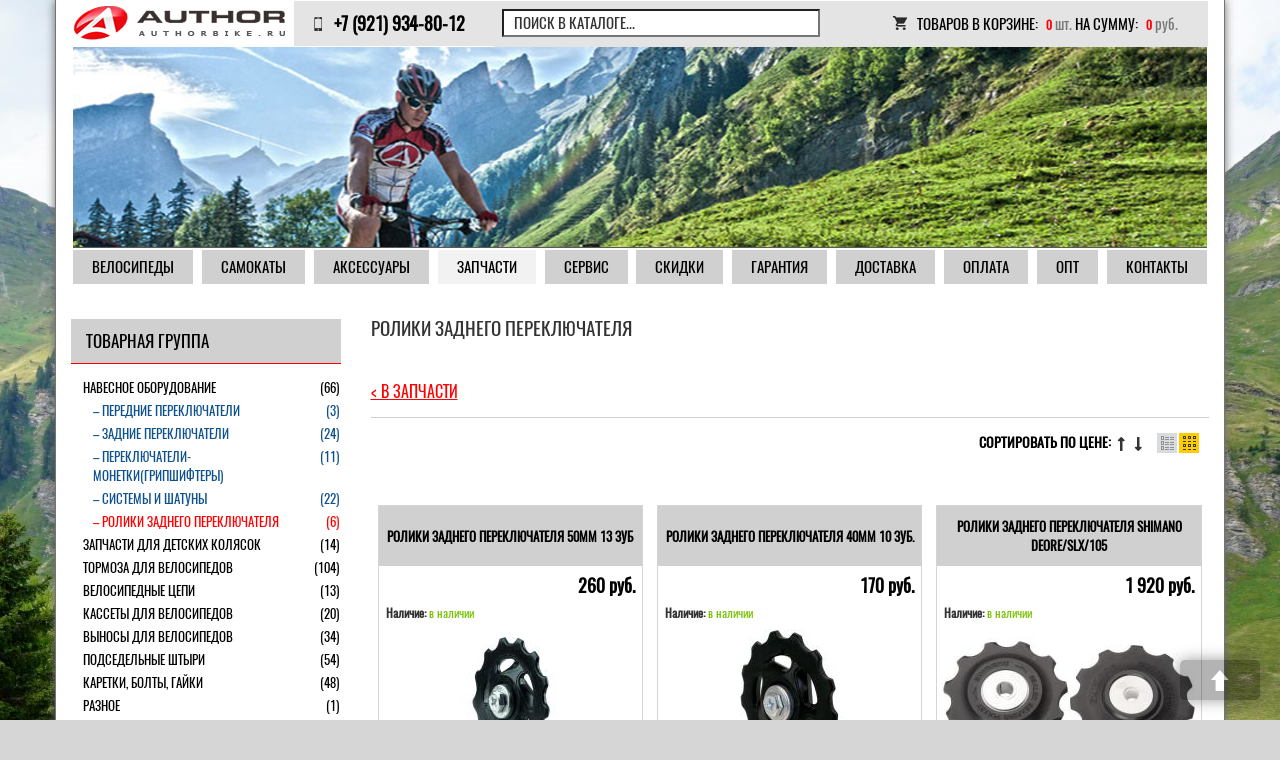

--- FILE ---
content_type: text/html; charset=utf-8
request_url: https://www.authorbike.ru/catalogue/repair-parts/?group=144&producer=0&from=0&year=0
body_size: 13411
content:
<!DOCTYPE html>
<html lang="ru">
<head>
<title>Ролики заднего переключателя</title>


    <meta http-equiv="Content-Type" content="text/html; charset=utf-8" />
    <meta name="viewport" content="width=device-width, initial-scale=1, maximum-scale=1, user-scalable=no">
    <meta name='description' content='Ролики заднего переключателя' />
    <meta name='keywords' content='Ролики заднего переключателя для велосипедов велосипеда купить продажа' />
    <meta name='yandex-verification' content='6b37611c6b95a153' />
    <meta name="google-site-verification" content="8206p5bJHQbZRcJ23yVhL-L_iFC4ODRQqKmkozSySmc" />
    <link rel="shortcut icon" href="/_img/favicon.ico" type="image/x-icon">
    <link rel="stylesheet" type="text/css" href="/_css/jquery-ui.min.css">
    <link rel="stylesheet" href="https://use.fontawesome.com/releases/v5.4.1/css/all.css" 				integrity="sha384-5sAR7xN1Nv6T6+dT2mhtzEpVJvfS3NScPQTrOxhwjIuvcA67KV2R5Jz6kr4abQsz" crossorigin="anonymous">
    <link href="/_css/style.css?v=5" type="text/css" rel="stylesheet" media="all" />
    <link rel="stylesheet" type="text/css" media="all" href="/_css/fancybox/jquery.fancybox-1.3.1.css" />
    <link href="/_css/bootstrap.min.css" rel="stylesheet">
    <link href="/_css/bootstrap-theme.min.css" rel="stylesheet">
    <link rel="stylesheet" href="https://use.fontawesome.com/releases/v5.5.0/css/all.css" integrity="sha384-B4dIYHKNBt8Bc12p+WXckhzcICo0wtJAoU8YZTY5qE0Id1GSseTk6S+L3BlXeVIU" crossorigin="anonymous">
        <!--<link href="/_css/lightbox2/lightbox.min.css" rel="stylesheet">-->
    <link href="/_css/authorbike.css" rel="stylesheet">
    <link href="/_css/geometrie.css" rel="stylesheet">

    <script src="https://yastatic.net/es5-shims/0.0.2/es5-shims.min.js"></script>
    <script src="https://yastatic.net/share2/share.js"></script>
    <script type="text/javascript" src="/_js/jquery.min.js"></script>
<script type="text/javascript" src="/_js/esa_setup.js"></script>
<script type="text/javascript" src="/_js/JsHttpRequest.js"></script>
<script type="text/javascript" src="/_js/jquery.ui-slider.js"></script>
<script type="text/javascript" src="/_js/catalog.js?v01"></script>
    <!--<script type="text/javascript" src="/_js/lightbox2/lightbox.min.js"></script>-->
    <script type="text/javascript" src="/_js/jquery.lightbox_me.js"></script>
    <script type="text/javascript" src="/_js/authorbike.js"></script>
    <script type="text/javascript" src="/_js/jquery.fancybox-1.3.1.pack.js"></script>
    <script type="text/javascript" src="//vk.com/js/api/openapi.js?97"></script>
    <script type="text/javascript" src="/_js/magic_banners.js"></script>
    <script type="text/javascript" src="/_js/onload.js"></script>
    <script type="text/javascript" src="/_js/geometrie.min.js"></script>

<!--[if lt IE 9]>
    <script src="http://css3-mediaqueries-js.googlecode.com/files/css3-mediaqueries.js"></script>
    <script src="http://html5shim.googlecode.com/svn/trunk/html5.js"></script>
<![endif]-->
    <style type="text/css" id="ya_share_style">.b-share-popup-wrap{z-index:1073741823;position:absolute;width:500px}.b-share-popup{position:absolute;z-index:1073741823;border:1px solid #888;background:#FFF;color:#000}.b-share-popup-wrap .b-share-popup_down{top:0}.b-share-popup-wrap .b-share-popup_up{bottom:0}.b-share-popup-wrap_state_hidden{position:absolute!important;top:-9999px!important;right:auto!important;bottom:auto!important;left:-9999px!important;visibility:hidden!important}.b-share-popup,x:nth-child(1){border:0;padding:1px!important}@media all and (resolution = 0dpi){.b-share-popup,x:nth-child(1),x:-o-prefocus{padding:0!important;border:1px solid #888}}.b-share-popup__i{display:-moz-inline-box;display:inline-block;padding:5px 0!important;overflow:hidden;vertical-align:top;white-space:nowrap;visibility:visible;background:#FFF;-webkit-box-shadow:0 2px 9px rgba(0,0,0,0.6);-moz-box-shadow:0 2px 9px rgba(0,0,0,0.6);box-shadow:0 2px 9px rgba(0,0,0,0.6)}.b-share-popup__item{font:1em/1.25em Arial,sans-serif;display:block;padding:5px 15px!important;white-space:nowrap;background:#FFF}.b-share-popup__item,a.b-share-popup__item:link,a.b-share-popup__item:visited{text-decoration:none!important;border:0!important}a.b-share-popup__item{cursor:pointer}a.b-share-popup__item .b-share-popup__item__text{text-decoration:underline;color:#1a3dc1}a.b-share-popup__item:hover{word-spacing:0}a.b-share-popup__item:hover .b-share-popup__item__text{color:#F00;cursor:pointer}.b-share-popup__icon{display:-moz-inline-box;display:inline-block;margin:-3px 0 0 0;padding:0 5px 0 0!important;vertical-align:middle}.b-share-popup__icon_input{width:21px;height:16px;margin-top:-6px;padding:0!important}.b-share-popup__icon__input{margin-right:0;margin-left:2px;vertical-align:top}.b-share-popup__spacer{display:block;padding-top:10px!important}.b-share-popup__header{font:86%/1em Verdana,sans-serif;display:block;padding:10px 15px 5px 15px!important;color:#999}.b-share-popup__header_first{padding-top:5px!important}.b-share-popup__input{font:86%/1em Verdana,sans-serif;display:block;padding:5px 15px!important;color:#999;text-align:left}.b-share-popup__input__input{font:1em/1em Verdana,sans-serif;display:block;width:100%;margin:5px 0 0;-webkit-box-sizing:border-box;-moz-box-sizing:border-box;box-sizing:border-box;resize:none;text-align:left;direction:ltr}.b-share-popup_down .b-share-popup_with-link .b-share-popup__input_link{position:absolute;top:5px;right:0;left:0}.b-share-popup_up .b-share-popup_with-link .b-share-popup__input_link{position:absolute;right:0;bottom:5px;left:0}.b-share-popup_down .b-share-popup_with-link{padding-top:55px!important}.b-share-popup_up .b-share-popup_with-link{padding-bottom:55px!important}.b-share-popup_down .b-share-popup_expandable .b-share-popup__main{padding-bottom:25px!important}.b-share-popup_up .b-share-popup_expandable .b-share-popup__main{padding-top:25px!important}.b-share-popup_down .b-share-popup_yandexed{padding-bottom:10px!important}.b-share-popup_up .b-share-popup_yandexed{padding-top:10px!important}.b-share-popup__yandex{position:absolute;right:4px;bottom:2px;font:78.125%/1em Verdana,sans-serif;padding:3px!important;background:transparent}a.b-share-popup__yandex:link,a.b-share-popup__yandex:visited{color:#c6c5c5;text-decoration:none}a.b-share-popup__yandex:link:hover,a.b-share-popup__yandex:visited:hover{color:#F00;text-decoration:underline}.b-share-popup_up .b-share-popup__yandex{top:2px;bottom:auto}.b-share-popup_expandable .b-share-popup__yandex{right:auto;left:4px}.b-share-popup_to-right .b-share-popup_expandable .b-share-popup__yandex{right:4px;left:auto}.b-share-popup__expander .b-share-popup__item{position:absolute;bottom:5px;font:86%/1em Verdana,sans-serif;margin:10px 0 0;padding:5px 10px!important;cursor:pointer;color:#999;background:transparent}.b-share-popup_to-right,.b-share-popup_to-right .b-share-popup__expander{direction:rtl}.b-share-popup_to-right .b-share-popup__expander .b-share-popup__icon{padding:0 0 0 5px!important}.b-share-popup_up .b-share-popup__expander .b-share-popup__item{top:-5px;bottom:auto}.b-share-popup__expander .b-share-popup__item:hover .b-share-popup__item__text{text-decoration:underline}.b-share-popup__expander .b-ico_action_rarr,.b-share-popup_to-right .b-share-popup__expander .b-ico_action_larr,.b-share-popup_full .b-share-popup__expander .b-ico_action_larr,.b-share-popup_to-right .b-share-popup_full .b-share-popup__expander .b-ico_action_rarr,.b-share-popup__expander .b-share-popup__item__text_collapse,.b-share-popup_full .b-share-popup__item__text_expand{display:none}.b-share-popup_to-right .b-share-popup__expander .b-ico_action_rarr,.b-share-popup_full .b-share-popup__item__text_collapse,.b-share-popup_full .b-share-popup__expander .b-ico_action_rarr,.b-share-popup_to-right .b-share-popup_full .b-share-popup__expander .b-ico_action_larr{display:inline}.b-ico_action_rarr,.b-ico_action_larr{width:8px;height:7px;border:0}.b-share-popup__main,.b-share-popup__extra{direction:ltr;vertical-align:bottom;text-align:left}.b-share-popup_down .b-share-popup__main,.b-share-popup_down .b-share-popup__extra{vertical-align:top}.b-share-popup__main{display:-moz-inline-stack;display:inline-block}.b-share-popup__extra{display:none;margin:0 -10px 0 0}.b-share-popup_full .b-share-popup__extra{display:-moz-inline-stack;display:inline-block}.b-share-popup_to-right .b-share-popup__extra{margin:0 0 0 -10px}.b-share-popup__tail{position:absolute;width:21px;height:10px;margin:0 0 0 -11px}.b-share-popup_down .b-share-popup__tail{top:-10px;background:url(//yandex.st/share/static/b-share-popup_down__tail.gif) 0 0 no-repeat}.b-share-popup_up .b-share-popup__tail{bottom:-10px;background:url(//yandex.st/share/static/b-share-popup_up__tail.gif) 0 0 no-repeat}.b-share-popup_down .b-share-popup__tail,x:nth-child(1){top:-9px;background-image:url(//yandex.st/share/static/b-share-popup_down__tail.png)}.b-share-popup_up .b-share-popup__tail,x:nth-child(1){bottom:-9px;background-image:url(//yandex.st/share/static/b-share-popup_up__tail.png)}@media all and (resolution = 0dpi){.b-share-popup_down .b-share-popup__tail,x:nth-child(1),x:-o-prefocus{top:-10px;background-image:url(//yandex.st/share/static/b-share-popup_down__tail.gif)}.b-share-popup_up .b-share-popup__tail,x:nth-child(1),x:-o-prefocus{bottom:-10px;background-image:url(//yandex.st/share/static/b-share-popup_up__tail.gif)}}.b-share-popup .b-share-popup_show_form_mail,.b-share-popup .b-share-popup_show_form_html{padding:0!important}.b-share-popup .b-share-popup_show_form_mail .b-share-popup__main,.b-share-popup .b-share-popup_show_form_html .b-share-popup__main,.b-share-popup .b-share-popup_show_form .b-share-popup__main,.b-share-popup .b-share-popup_show_form_mail .b-share-popup__extra,.b-share-popup .b-share-popup_show_form_html .b-share-popup__extra,.b-share-popup .b-share-popup_show_form .b-share-popup__extra{height:15px;padding:0!important;overflow:hidden;visibility:hidden}.b-share-popup_show_form_mail .b-share-popup__expander,.b-share-popup_show_form_html .b-share-popup__expander,.b-share-popup_show_form .b-share-popup__expander,.b-share-popup_show_form_mail .b-share-popup__input_link,.b-share-popup_show_form_html .b-share-popup__input_link,.b-share-popup_show_form .b-share-popup__input_link{display:none}.b-share-popup__form{position:relative;display:none;overflow:hidden;padding:5px 0 0!important;margin:0 0 -15px;white-space:normal}.b-share-popup_show_form_mail .b-share-popup__form_mail,.b-share-popup_show_form_html .b-share-popup__form_html,.b-share-popup_show_form .b-share-popup__form{display:block}.b-share-popup__form__link{font:86%/1.4545em Verdana,sans-serif;float:left;display:inline;padding:5px!important;margin:0 0 5px 10px;text-decoration:underline;cursor:pointer;color:#1a3dc1}.b-share-popup__form__button{font:86%/1.4545em Verdana,sans-serif;float:left;display:inline;margin:5px 0 0 15px}.b-share-popup__form__close{font:86%/1.4545em Verdana,sans-serif;float:right;display:inline;padding:5px!important;margin:0 10px 5px 0;cursor:pointer;color:#999}a.b-share-popup__form__link:hover,a.b-share-popup__form__close:hover{text-decoration:underline;color:#F00}.b-share-popup_font_fixed .b-share-popup__item{font-size:12.8px}.b-share-popup_font_fixed .b-share-popup__header,.b-share-popup_font_fixed .b-share-popup__input,.b-share-popup_font_fixed .b-share-popup__expander .b-share-popup__item,.b-share-popup_font_fixed .b-share-popup__form__link,.b-share-popup_font_fixed .b-share-popup__form__button,.b-share-popup_font_fixed .b-share-popup__form__close{font-size:11px}.b-share-popup_font_fixed .b-share-popup__yandex{font-size:10px}.b-share-form-button{font:86%/17px Verdana,Arial,sans-serif;display:-moz-inline-box;display:inline-block;height:19px;margin:0 3px;padding:0 4px;cursor:default;white-space:nowrap;text-decoration:none!important;color:#000!important;border:none;outline:none;background:url(//yandex.st/share/static/b-share-form-button.png) 0 -20px repeat-x}.b-share-form-button:link:hover,.b-share-form-button:visited:hover{color:#000!important}.b-share-form-button__before,.b-share-form-button__after{position:absolute;width:3px;height:19px;background:url(//yandex.st/share/static/b-share-form-button.png)}.b-share-form-button__before{margin-left:-7px}.b-share-form-button__after{margin-left:4px;background-position:-3px 0}.b-share-form-button::-moz-focus-inner{border:none}button.b-share-form-button .b-share-form-button__before,button.b-share-form-button .b-share-form-button__after{margin-top:-1px}@-moz-document url-prefix(){button.b-share-form-button .b-share-form-button__after{margin-top:-2px;margin-left:6px}button.b-share-form-button .b-share-form-button__before{margin-top:-2px;margin-left:-9px}}.b-share-form-button:hover,.b-share-form-button_state_hover{background-position:0 -60px}.b-share-form-button:hover .b-share-form-button__before,.b-share-form-button_state_hover .b-share-form-button__before{background-position:0 -40px}.b-share-form-button:hover .b-share-form-button__after,.b-share-form-button_state_hover .b-share-form-button__after{background-position:-3px -40px}.b-share-form-button_state_pressed,.b-share-form-button_state_pressed .b-share-form-button_share{background-position:0 -100px!important}.b-share-form-button_state_pressed .b-share-form-button__before{background-position:0 -80px!important}.b-share-form-button_state_pressed .b-share-form-button__after{background-position:-3px -80px!important}button.b-share-form-button_state_pressed{overflow:visible}.b-share-icon{float:left;width:16px;height:16px;padding:0!important;vertical-align:top;border:0;background:url(//yandex.st/share/static/b-share-icon.png) 0 99px no-repeat}.b-share-icon_vkontakte{background-position:0 0}.b-share-icon_yaru,.b-share-icon_yaru_photo,.b-share-icon_yaru_wishlist{background-position:0 -17px}.b-share-icon_lj{background-position:0 -34px}.b-share-icon_twitter{background-position:0 -51px}.b-share-icon_facebook{background-position:0 -68px}.b-share-icon_moimir{background-position:0 -85px}.b-share-icon_friendfeed{background-position:0 -102px}.b-share-icon_mail{background-position:0 -119px}.b-share-icon_html{background-position:0 -136px}.b-share-icon_postcard{background-position:0 -153px}.b-share-icon_odnoklassniki{background-position:0 -170px}.b-share-icon_blogger{background-position:0 -187px}.b-share-icon_greader{background-position:0 -204px}.b-share-icon_delicious{background-position:0 -221px}.b-share-icon_gbuzz{background-position:0 -238px}.b-share-icon_linkedin{background-position:0 -255px}.b-share-icon_myspace{background-position:0 -272px}.b-share-icon_evernote{background-position:0 -289px}.b-share-icon_digg{background-position:0 -306px}.b-share-icon_juick{background-position:0 -324px}.b-share-icon_moikrug{background-position:0 -341px}.b-share-icon_yazakladki{background-position:0 -358px}.b-share{font:86%/1.4545em Arial,sans-serif;display:-moz-inline-box;display:inline-block;padding:1px 3px 1px 4px!important;vertical-align:middle}.b-share .b-share-form-button{font-size:1em}.b-share__text .b-share-icon{margin-right:5px}.b-share__text{margin-right:5px}.b-share__handle{float:left;cursor:pointer;text-align:left;text-decoration:none!important;height:16px;padding:5px 3px 5px 2px!important;cursor:pointer;text-align:left;text-decoration:none!important}.b-share__handle .b-share-form-button{margin-top:-2px}.b-share__hr{display:none;float:left;width:1px;height:26px;margin:0 3px 0 2px}a.b-share__handle:hover .b-share__text{text-decoration:underline;color:#F00}.b-share_bordered{padding:0 2px 0 3px!important;border:1px solid #e4e4e4;-moz-border-radius:5px;-webkit-border-radius:5px;border-radius:5px}.b-share_bordered .b-share__hr{display:inline;background:#e4e4e4}.b-share_link{margin:-8px 0}.b-share_link .b-share__text{text-decoration:underline;color:#1a3dc1}.b-share-form-button_share{padding-left:26px!important;vertical-align:top}.b-share-form-button_share .b-share-form-button__before{margin-left:-29px}.b-share-form-button_share .b-share-form-button__icon{position:absolute;width:20px;height:17px;margin:1px 0 0 -23px;background:url(//yandex.st/share/static/b-share-form-button_share__icon.png) 0 0 no-repeat}.b-share-pseudo-link{border-bottom:1px dotted;cursor:pointer;text-decoration:none!important}.b-share_font_fixed{font-size:11px}</style>

<!-- Global site tag (gtag.js) - Google Analytics -->
<script async src="https://www.googletagmanager.com/gtag/js?id=UA-138604232-1"></script>
<script>
window.dataLayer = window.dataLayer || [];
function gtag(){dataLayer.push(arguments);}
gtag('js', new Date());

gtag('config', 'UA-138604232-1');
</script>

    <script>
        (function(i,s,o,g,r,a,m){i['GoogleAnalyticsObject']=r;i[r]=i[r]||function(){
            (i[r].q=i[r].q||[]).push(arguments)},i[r].l=1*new Date();a=s.createElement(o),
            m=s.getElementsByTagName(o)[0];a.async=1;a.src=g;m.parentNode.insertBefore(a,m)
        })(window,document,'script','//www.google-analytics.com/analytics.js','ga');

        ga('create', 'UA-40041451-3', 'authorbike.ru');
        ga('send', 'pageview');

    </script>	
<meta name="google-site-verification" content="8206p5bJHQbZRcJ23yVhL-L_iFC4ODRQqKmkozSySmc" />	

<!-- Yandex.Metrika counter -->
<script type="text/javascript" >
   (function(m,e,t,r,i,k,a){m[i]=m[i]||function(){(m[i].a=m[i].a||[]).push(arguments)};
   m[i].l=1*new Date();k=e.createElement(t),a=e.getElementsByTagName(t)[0],k.async=1,k.src=r,a.parentNode.insertBefore(k,a)})
   (window, document, "script", "https://mc.yandex.ru/metrika/tag.js", "ym");
   ym(62567485, "init", {
        clickmap:true,
        trackLinks:true,
        accurateTrackBounce:true,
        webvisor:true
   });
</script>
<noscript><div><img src="https://mc.yandex.ru/watch/62567485" style="position:absolute; left:-9999px;" alt="" /></div></noscript>
<!-- /Yandex.Metrika counter -->
</head>

<body>
<div id="preloader">
    <div class="wrapper">
        <img src="/_img/preloader.png" width="150" alt="">
    </div>
</div>
<div class="main_background" style="background-image: url('/_files/Mountains.jpg')"></div>
    <div class="root container">
        <div class="pheader row visible-md visible-lg">
  <div class="col-md-12 top-fix">
   <div class="row">
   <div class="menu-fix">
    <div class="logo col-md-3" onclick="window.location.href='/'" style="cursor:pointer"></div>
    <div class="contacts col-md-3">
        <a href="tel:+79219348012"><div class="phone">+7 (921) 934-80-12</div></a>
    </div>

    <div class="catalog-search col-md-4" id="topSearchForm">
        <form action="/catalogue/search.htm" method="GET">
            <label><input type="text" name="search_text" value="Поиск в каталоге..."></label>
          <!--			<button type="submit" id="topSearchFormBtn" class=""></button>--><!-- search -->
            <!--<span onclick="window.location.href='/catalogue/search.htm'" class="extra-search">Расширенный поиск</span>-->
        </form>
    </div>
    <!-- .catalog-search  -->
    <script type="text/javascript">
        $(document).ready(function () {
            $('#topSearchForm input').bind('focus', function () {
                $(this).prev().hide();
            }).bind('blur', function () {
                if (!$(this).val()) {
                    $(this).prev().show();
                }
            });
        });
    </script>

    
    <a href="/catalogue/order_basket.htm">
    <div class="basket col-md-4" id="orderBasket">
        <div class="contaner">
            <div class="row"><span>Товаров в корзине:</span> <span class="value count">0</span>
                шт.

            <span>На сумму:</span> <span class="value sum">0</span> руб.
            </div>
        </div>
        <!-- .contaner  -->
        <div onclick="window.location.href='/catalogue/order_basket.htm'" class="buy"><span>Оформить заказ »»</span>
        </div>
    </div>
   </a>
   </div>
    <!-- .basket  -->
    </div>
  </div>
<script type="text/javascript">
   function deleteBanner () {
	if($(".right-col").hasClass("catalog-item")) {
      
		$('.magicBanners-xs-sm-wrapper').hide();
      
	}
 }
</script>
  <div class="col-md-12">
        <div class="after-pheader">
            <div class="magick-banners">
                <img src="/_img/banners/banner1.png" width="100%" height="202" alt="	" border="0" />

                <div class="vk">
				    <!--	
				    <a href="https://www.instagram.com/authorbike_shop/?ref=badge" target="_blank">
					  <img src="/../_img/decor_new/insta.png">
					</a>
					<a href="http://vk.com/authorbicycles" target="_blank">
					  <img src="/../_img/decor_new/vk.png">
					</a> -->
                
                </div>

            </div><!-- .magick-banners  -->

            

        </div>

  </div><!-- .after-pheader  -->

  <div class="row">
    <div class="top-menu col-md-12" style="margin-left: 15px;">
                <ul>
<li class=""><a href="/catalogue/bikes/?group=0&producer=1&sex=all&from=0&year=0" ><span>Велосипеды</span></a><ul>
<li class=" 2025"><a href="https://www.authorbike.ru/catalogue/bikes/?group=0&producer=66&sex=all&from=0&year=2025" ><span>2025 год</span></a></li><li class=" 2024"><a href="https://www.authorbike.ru/catalogue/bikes/?group=0&producer=66&sex=all&from=0&year=2024" ><span>2024 год</span></a></li><li class=" 2023"><a href="https://www.authorbike.ru/catalogue/bikes/?group=0&producer=1&sex=all&from=0&year=2023" ><span>2023 год</span></a></li><li class=" 2022"><a href="https://www.authorbike.ru/catalogue/bikes/?group=0&producer=1&sex=all&from=0&year=2022" ><span>2022 год</span></a></li><li class=""><a href="https://www.authorbike.ru/catalogue/bikes/?group=0&producer=1&sex=all&from=0&year=2021" ><span>2021 год</span></a></li></ul></li><li class=""><a href="/catalogue/samokat/?group=0&producer=0&from=0&year=0" ><span>Самокаты</span></a></li><li class=""><a href="/catalogue/accessories/?group=0&producer=0&from=0&year=0" ><span>Аксессуары</span></a></li><li class="selected"><a href="/catalogue/repair-parts/?group=0&producer=0&from=0&year=0" ><span>Запчасти</span></a></li><li class=""><a href="/service/" ><span>Сервис</span></a><ul>
<li class=""><a href="https://www.authorbike.ru/service/" ><span>Ремонт</span></a></li><li class=""><a href="https://www.authorbike.ru/news/01-01_12_15/" ><span>Хранение</span></a></li></ul></li><li class=""><a href="/discounts/" ><span>СКИДКИ</span></a></li><li class=" links"><a href="/guarantee/" ><span>Гарантия</span></a></li><li class=" Dostavka"><a href="/dostavka/" ><span>Доставка</span></a><ul>
<li class=" dostavka_spb"><a href="/dostavka/dostavka_spb/" ><span>По Санкт-Петербургу</span></a></li><li class=" dostavka_region"><a href="/dostavka/dostavka_region/" ><span>В регионы</span></a></li></ul></li><li class=""><a href="/payment/" ><span>Оплата</span></a></li><li class=" opt"><a href="/opt/" ><span>Опт</span></a></li><li class=""><a href="/contacts/" ><span>Контакты</span></a></li></ul>            </div>
  </div>
    <!-- .top-menu  -->


</div><!-- .pheader  -->








<div class="pheader mobil row visible-xs visible-sm">
  <div class="col-md-12">
   <div class="row">

    <div class="top-menu col-xs-2">
      <nav class="dws-menu">

        <a id="touch-menu" class="mobile-menu" href="#">
    <i class="fas fa-bars"></i>
</a>
        <ul class="menu">
            <ul>

            
            <li><a href="/catalogue/bikes/?group=0&producer=1&sex=all&from=0&year=0"></span><span>Велосипеды</span><span class="state"></a><ul><li><a href="/catalogue/bikes/?group=97&producer=0&sex=all&year=2024"><span>Детские</span><span class="state"></span></a><ul class="last-level"><li><a href="/catalogue/bikes/?group=84&producer=0&sex=all&year=2024"><span>Беговелы</span><span class="state"></span></a><li><a href="/catalogue/bikes/?group=1&producer=0&sex=all&year=2024"><span>Детские</span><span class="state"></span></a><li><a href="/catalogue/bikes/?group=2&producer=0&sex=all&year=2024"><span>Подростковые</span><span class="state"></span></a></ul></li><li><a href="/catalogue/bikes/?group=89&producer=0&sex=all&year=2024"><span>Горные</span><span class="state"></span></a><ul class="last-level"><li><a href="/catalogue/bikes/?group=4&producer=0&sex=all&year=2024"><span>Горные велосипеды 26"</span><span class="state"></span></a><li><a href="/catalogue/bikes/?group=77&producer=0&sex=all&year=2024"><span>Горные велосипеды 27,5"</span><span class="state"></span></a><li><a href="/catalogue/bikes/?group=5&producer=0&sex=all&year=2024"><span>Горные велосипеды 29"</span><span class="state"></span></a><li><a href="/catalogue/bikes/?group=8&producer=0&sex=all&year=2024"><span>Двухподвесные</span><span class="state"></span></a></ul></li><li><a href="/catalogue/bikes/?group=6&producer=0&sex=all&year=2024"><span>Женские велосипеды</span><span class="state"></span></a><ul class="last-level"><li><a href="/catalogue/bikes/?group=107&producer=0&sex=all&year=2024"><span>Горные 26"</span><span class="state"></span></a><li><a href="/catalogue/bikes/?group=82&producer=0&sex=all&year=2024"><span>Горные 27,5"</span><span class="state"></span></a><li><a href="/catalogue/bikes/?group=108&producer=0&sex=all&year=2024"><span>Гибрид-велосипеды</span><span class="state"></span></a><li><a href="/catalogue/bikes/?group=132&producer=0&sex=all&year=2024"><span>Женский велосипед 29"</span><span class="state"></span></a></ul></li><li><a href="/catalogue/bikes/?group=9&producer=0&sex=all&year=2024"><span>Гибрид-велосипеды</span><span class="state"></span></a></li><li><a href="/catalogue/bikes/?group=99&producer=0&sex=all&year=2024"><span>Дорожные</span><span class="state"></span></a><ul class="last-level"><li><a href="/catalogue/bikes/?group=11&producer=0&sex=all&year=2024"><span>Дорожные велосипеды</span><span class="state"></span></a><li><a href="/catalogue/bikes/?group=10&producer=0&sex=all&year=2024"><span>Городские велосипеды</span><span class="state"></span></a></ul></li><li><a href="/catalogue/bikes/?group=100&producer=0&sex=all&year=2024"><span>Экстрим</span><span class="state"></span></a><ul class="last-level"><li><a href="/catalogue/bikes/?group=13&producer=0&sex=all&year=2024"><span>MTB экстрим велосипеды</span><span class="state"></span></a><li><a href="/catalogue/bikes/?group=101&producer=0&sex=all&year=2024"><span>Двухподвесные </span><span class="state"></span></a><li><a href="/catalogue/bikes/?group=14&producer=0&sex=all&year=2024"><span>BMX велосипеды</span><span class="state"></span></a></ul></li><li><a href="/catalogue/bikes/?group=102&producer=0&sex=all&year=2024"><span>Шоссейные и Циклокроссовые</span><span class="state"></span></a><ul class="last-level"><li><a href="/catalogue/bikes/?group=12&producer=0&sex=all&year=2024"><span>Шоссейные велосипеды</span><span class="state"></span></a><li><a href="/catalogue/bikes/?group=103&producer=0&sex=all&year=2024"><span>Циклокроссовые</span><span class="state"></span></a></ul></li><li><a href="/catalogue/bikes/?group=3&producer=0&sex=all&year=2024"><span>Складные велосипеды</span><span class="state"></span></a></li><li><a href="/catalogue/bikes/?group=79&producer=0&sex=all&year=2024"><span>Электровелосипеды</span><span class="state"></span></a></li><li><a href="/catalogue/bikes/?group=83&producer=0&sex=all&year=2024"><span>ФЭТБАЙКИ</span><span class="state"></span></a></li></ul></li><li><a href="/catalogue/samokat/?group=0&producer=0&from=0&year=0"></span><span>Самокаты</span><span class="state"></a></li><li><a href="/catalogue/accessories/?group=0&producer=0&from=0&year=0"></span><span>Аксессуары</span><span class="state"></a></li><li><a href="/catalogue/repair-parts/?group=0&producer=0&from=0&year=0"></span><span>Запчасти</span><span class="state"></a></li><li><a href="/service/"></span><span>Сервис</span><span class="state"></a><ul class="last-level"><li><a href="https://www.authorbike.ru/service/"><span>Ремонт</span><span class="state"></span></a></li><li><a href="https://www.authorbike.ru/news/01-01_12_15/"><span>Хранение</span><span class="state"></span></a></li></ul></li><li><a href="/discounts/"></span><span>СКИДКИ</span><span class="state"></a></li><li><a href="/guarantee/"></span><span>Гарантия</span><span class="state"></a></li><li><a href="/dostavka/"></span><span>Доставка</span><span class="state"></a><ul class="last-level"><li><a href="/dostavka/dostavka_spb/"><span>По Санкт-Петербургу</span><span class="state"></span></a></li><li><a href="/dostavka/dostavka_region/"><span>В регионы</span><span class="state"></span></a></li></ul></li><li><a href="/payment/"></span><span>Оплата</span><span class="state"></a></li><li><a href="/opt/"></span><span>Опт</span><span class="state"></a></li><li><a href="/contacts/"></span><span>Контакты</span><span class="state"></a></li>
            
            </ul>
        </ul>
      </nav>
    </div>

    <!-- .top-menu  -->

    <div class="logo col-xs-6" onclick="window.location.href='/'" style="cursor:pointer"></div>

        <div class="contacts poster col-md-3"><i class="fas fa-mobile-alt" style="font-size:11pt;"></i>
        <div class="descr"><a href="tel:+79219348012"><div class="phone">+7 (921) 934-80-12</div></a></div>
        </div>

        <div class="catalog-search poster" id="topSearchForm">
        <i class="fas fa-search" style="font-size:11pt;"></i>
        <div class="descr">
            <form action="/catalogue/search.htm" method="GET">
                <label><input type="text" name="search_text" placeholder="Поиск в каталоге..."></label>

            <!--			<button type="submit" id="topSearchFormBtn" class=""></button>--><!-- search -->
                <!--<span onclick="window.location.href='/catalogue/search.htm'" class="extra-search">Расширенный поиск</span>-->
            </form>
        </div>
        </div>
        <!-- .catalog-search  -->
        <script type="text/javascript">
            $(document).ready(function () {
                $('#topSearchForm input').bind('focus', function () {
                    $(this).prev().hide();
                }).bind('blur', function () {
                    if (!$(this).val()) {
                        $(this).prev().show();
                    }
                });
            });
        </script>

        <a href="/catalogue/order_basket.htm">
        <div class="basket poster" id="orderBasket">
            <div class="total-count">
                <div>0</div>
            </div>
        <i class="fas fa-shopping-cart" style="font-size:11pt;"></i>
<a href="/catalogue/order_basket.htm">
        <div class="descr">
            <div class="contaner">
                <div class="row"><span>Товаров в корзине:</span> <span class="value count">0</span>
                шт.

                <span>На сумму:</span> <span class="value sum">0</span> руб.
                </div>
            </div>
        </div>
</a>
        <!-- .contaner  -->
            <div onclick="window.location.href='/catalogue/order_basket.htm'" class="buy"><span>Оформить заказ »»</span>
            </div>
        </div>
</a>
    <div class="magicBanners-xs-sm-wrapper container">
        <div id="magicBanners-xs-sm"></div>

<script type="text/javascript">
    $("#magicBanners-xs-sm").magicBanners({speed:3000, timeout: 3000, data: [{"img":"\/_files\/knopki\/pokr.jpg","link":"https:\/\/www.authorbike.ru\/catalogue\/accessories\/?group=21&producer=0&from=0&year=0"},{"img":"\/_files\/Author2025\/mistral-2.jpg","link":"https:\/\/www.authorbike.ru\/catalogue\/bikes\/Mistral29_2025\/"}]});
</script>    </div>

    <div class="razdel-mobil">
        <a href="/catalogue/bikes/?group=0&producer=1&sex=all&from=0&year=0">
            <div class="img-mobil-top col-md-6">
                <img src="/_img/decor_new/mob-velo.png" alt="">
                <div>Велосипеды</div>
            </div>
        </a>
        <a href="/catalogue/samokat/?group=0&producer=0&from=0&year=0">
            <div class="img-mobil-top col-md-6">
                <img src="/_img/decor_new/mob-samokat.png" alt="">
                <div>Самокаты</div>
            </div>
        </a>
        <a href="/catalogue/accessories/?group=0&producer=0&from=0&year=0">
            <div class="img-mobil-top col-md-6">
                <img src="/_img/decor_new/mob-aksess.png" alt="">
                <div>Аксессуары</div>
            </div>
        </a>
        <a href="/catalogue/repair-parts/?group=0&producer=0&from=0&year=0">
            <div class="img-mobil-top col-md-6">
                <img src="/_img/decor_new/mob-zapchast.png" alt="">
                <div>Запчасти</div>
            </div>
        </a>
    </div>

   </div>
    <!-- .basket  -->

  </div>

</div><!-- .pheader  -->
        <div class="pbody row">
            
            <div class="left-col col-md-3 col-xs-12">
                <div class="block-contaner demo">
    <input type="checkbox" id="hd-3" class="hide"/>
    <label for="hd-3"><div class="block-title"><span><a href="?group=0&producer=0&from=0&year=0">Товарная группа</a></span></div></label>
    <div id="left-menu">
                                            <ul class="level-0">
                            <li class="">
                        <a data-label="1" href="?group=34&producer=0&sex=all&year=0">
                            <span class="l">Навесное оборудование</span>
                            <span class="r">(66)</span>
                        </a>
                            <ul class="level-1">
                            <li class="subrow ">
                        <a data-label="2" href="?group=37&producer=0&sex=all&year=0">
                            <span class="l">&ndash; Передние переключатели</span>
                            <span class="r">(3)</span>
                        </a>
                                            </li>
                                        <li class="subrow ">
                        <a data-label="2" href="?group=38&producer=0&sex=all&year=0">
                            <span class="l">&ndash; Задние переключатели</span>
                            <span class="r">(24)</span>
                        </a>
                                            </li>
                                        <li class="subrow ">
                        <a data-label="2" href="?group=145&producer=0&sex=all&year=0">
                            <span class="l">&ndash; Переключатели-монетки(грипшифтеры)</span>
                            <span class="r">(11)</span>
                        </a>
                                            </li>
                                        <li class="subrow ">
                        <a data-label="2" href="?group=39&producer=0&sex=all&year=0">
                            <span class="l">&ndash; Системы и шатуны</span>
                            <span class="r">(22)</span>
                        </a>
                                            </li>
                                        <li class="subrow selected">
                        <a data-label="2" href="?group=144&producer=0&sex=all&year=0">
                            <span class="l">&ndash; Ролики заднего переключателя</span>
                            <span class="r">(6)</span>
                        </a>
                                            </li>
                        </ul>
                        </li>
                                        <li class="">
                        <a data-label="1" href="?group=133&producer=0&sex=all&year=0">
                            <span class="l">Запчасти для детских колясок</span>
                            <span class="r">(14)</span>
                        </a>
                                            </li>
                                        <li class="">
                        <a data-label="1" href="?group=35&producer=0&sex=all&year=0">
                            <span class="l">Тормоза для велосипедов</span>
                            <span class="r">(104)</span>
                        </a>
                            <ul class="level-1">
                            <li class="subrow ">
                        <a data-label="2" href="?group=142&producer=0&sex=all&year=0">
                            <span class="l">&ndash; Тормозные ручки</span>
                            <span class="r">(11)</span>
                        </a>
                                            </li>
                                        <li class="subrow ">
                        <a data-label="2" href="?group=143&producer=0&sex=all&year=0">
                            <span class="l">&ndash; Тормозные наборы дисковые</span>
                            <span class="r">(9)</span>
                        </a>
                                            </li>
                                        <li class="subrow ">
                        <a data-label="2" href="?group=160&producer=0&sex=all&year=0">
                            <span class="l">&ndash; Тормозные диски(роторы), адаптеры, винты</span>
                            <span class="r">(14)</span>
                        </a>
                                            </li>
                                        <li class="subrow ">
                        <a data-label="2" href="?group=161&producer=0&sex=all&year=0">
                            <span class="l">&ndash; Тормозные фитинги</span>
                            <span class="r">(2)</span>
                        </a>
                                            </li>
                                        <li class="subrow ">
                        <a data-label="2" href="?group=162&producer=0&sex=all&year=0">
                            <span class="l">&ndash; Тормозные колодки</span>
                            <span class="r">(27)</span>
                        </a>
                                            </li>
                                        <li class="subrow ">
                        <a data-label="2" href="?group=163&producer=0&sex=all&year=0">
                            <span class="l">&ndash; Тросики, рубашки, заглушки, колпачки, гидролиния</span>
                            <span class="r">(41)</span>
                        </a>
                                            </li>
                        </ul>
                        </li>
                                        <li class="">
                        <a data-label="1" href="?group=36&producer=0&sex=all&year=0">
                            <span class="l">Велосипедные цепи</span>
                            <span class="r">(13)</span>
                        </a>
                            <ul class="level-1">
                            <li class="subrow ">
                        <a data-label="2" href="?group=165&producer=0&sex=all&year=0">
                            <span class="l">&ndash; Цепи</span>
                            <span class="r">(7)</span>
                        </a>
                                            </li>
                                        <li class="subrow ">
                        <a data-label="2" href="?group=166&producer=0&sex=all&year=0">
                            <span class="l">&ndash; Замки для цепей</span>
                            <span class="r">(6)</span>
                        </a>
                                            </li>
                        </ul>
                        </li>
                                        <li class="">
                        <a data-label="1" href="?group=41&producer=0&sex=all&year=0">
                            <span class="l">Кассеты для велосипедов</span>
                            <span class="r">(20)</span>
                        </a>
                                            </li>
                                        <li class="">
                        <a data-label="1" href="?group=42&producer=0&sex=all&year=0">
                            <span class="l">Выносы для велосипедов</span>
                            <span class="r">(34)</span>
                        </a>
                                            </li>
                                        <li class="">
                        <a data-label="1" href="?group=44&producer=0&sex=all&year=0">
                            <span class="l">Подседельные штыри</span>
                            <span class="r">(54)</span>
                        </a>
                            <ul class="level-1">
                            <li class="subrow ">
                        <a data-label="2" href="?group=170&producer=0&sex=all&year=0">
                            <span class="l">&ndash; Подседельные штыри</span>
                            <span class="r">(23)</span>
                        </a>
                                            </li>
                                        <li class="subrow ">
                        <a data-label="2" href="?group=171&producer=0&sex=all&year=0">
                            <span class="l">&ndash; Адаптеры для подседельных штырей</span>
                            <span class="r">(7)</span>
                        </a>
                                            </li>
                                        <li class="subrow ">
                        <a data-label="2" href="?group=172&producer=0&sex=all&year=0">
                            <span class="l">&ndash; Хомуты подседельные</span>
                            <span class="r">(11)</span>
                        </a>
                                            </li>
                                        <li class="subrow ">
                        <a data-label="2" href="?group=173&producer=0&sex=all&year=0">
                            <span class="l">&ndash; Эксцентрики подседельные</span>
                            <span class="r">(13)</span>
                        </a>
                                            </li>
                        </ul>
                        </li>
                                        <li class="">
                        <a data-label="1" href="?group=164&producer=0&sex=all&year=0">
                            <span class="l">Каретки, болты, гайки</span>
                            <span class="r">(48)</span>
                        </a>
                                            </li>
                                        <li class="">
                        <a data-label="1" href="?group=45&producer=0&sex=all&year=0">
                            <span class="l">Разное</span>
                            <span class="r">(1)</span>
                        </a>
                                            </li>
                                        <li class="">
                        <a data-label="1" href="?group=169&producer=0&sex=all&year=0">
                            <span class="l">Обода и спицы с ниппилями</span>
                            <span class="r">(39)</span>
                        </a>
                            <ul class="level-1">
                            <li class="subrow ">
                        <a data-label="2" href="?group=184&producer=0&sex=all&year=0">
                            <span class="l">&ndash; Обода 26"</span>
                            <span class="r">(15)</span>
                        </a>
                                            </li>
                                        <li class="subrow ">
                        <a data-label="2" href="?group=186&producer=0&sex=all&year=0">
                            <span class="l">&ndash; Обода 27,5"</span>
                            <span class="r">(6)</span>
                        </a>
                                            </li>
                                        <li class="subrow ">
                        <a data-label="2" href="?group=185&producer=0&sex=all&year=0">
                            <span class="l">&ndash; Обода 28"</span>
                            <span class="r">(13)</span>
                        </a>
                                            </li>
                                        <li class="subrow ">
                        <a data-label="2" href="?group=187&producer=0&sex=all&year=0">
                            <span class="l">&ndash; Обода 29"</span>
                            <span class="r">(4)</span>
                        </a>
                                            </li>
                                        <li class="subrow ">
                        <a data-label="2" href="?group=189&producer=0&sex=all&year=0">
                            <span class="l">&ndash; Спицы</span>
                            <span class="r">(1)</span>
                        </a>
                                            </li>
                        </ul>
                        </li>
                                        <li class="">
                        <a data-label="1" href="?group=200&producer=0&sex=all&year=0">
                            <span class="l">Подшипники</span>
                            <span class="r">(6)</span>
                        </a>
                                            </li>
                                        <li class="">
                        <a data-label="1" href="?group=135&producer=0&sex=all&year=0">
                            <span class="l">Вилки и амортизаторы</span>
                            <span class="r">(31)</span>
                        </a>
                                            </li>
                                        <li class="">
                        <a data-label="1" href="?group=217&producer=0&sex=all&year=0">
                            <span class="l">Педали</span>
                            <span class="r">(67)</span>
                        </a>
                                            </li>
                                        <li class="">
                        <a data-label="1" href="?group=261&producer=0&sex=all&year=0">
                            <span class="l">Руль велосипедный</span>
                            <span class="r">(1)</span>
                        </a>
                                            </li>
                                <li class="more ">
                <a data-label="3" href="?group=0&producer=0&sex=all&year=0">Любой тип</a>
            </li>
                </ul>
                </div>
    <div class="block-bottom-border"></div>
</div><!-- .block-contaner  -->
                <!--<div class="block-contaner demo">
                <input type="checkbox" id="hd-6" class="hide"/>
                    <label for="hd-6" ><div class="block-title"><span>Производитель</span></div></label>
                    <div>
                     <ul>
                                                                        <li class=""><a href="?group=144&producer=30&from=0&year=0">Ritchey </a></li>
                                                <li class=""><a href="?group=144&producer=22&from=0&year=0">Avid </a></li>
                                                <li class=""><a href="?group=144&producer=32&from=0&year=0">Sram </a></li>
                                                <li class=""><a href="?group=144&producer=20&from=0&year=0">Easton </a></li>
                                                <li class=""><a href="?group=144&producer=9&from=0&year=0">Shimano </a></li>
                                                <li class=""><a href="?group=144&producer=17&from=0&year=0">Mavic </a></li>
                                                <li class=""><a href="?group=144&producer=18&from=0&year=0">Hayes </a></li>
                                                <li class=""><a href="?group=144&producer=37&from=0&year=0">Author (запчасти) </a></li>
                                                <li class=""><a href="?group=144&producer=71&from=0&year=0">OSTAND </a></li>
                                                <li class=""><a href="?group=144&producer=78&from=0&year=0">ZOOM </a></li>
                                                <li class=""><a href="?group=144&producer=91&from=0&year=0">Ventura </a></li>
                                                <li class=""><a href="?group=144&producer=88&from=0&year=0">Horst </a></li>
                                                <li class=""><a href="?group=144&producer=89&from=0&year=0">Promax </a></li>
                                                <li class=""><a href="?group=144&producer=90&from=0&year=0">Tektro </a></li>
                                                <li class=""><a href="?group=144&producer=92&from=0&year=0">M-WAVE </a></li>
                                                <li class=""><a href="?group=144&producer=93&from=0&year=0">Clarks </a></li>
                                                <li class=""><a href="?group=144&producer=94&from=0&year=0">Alexrims </a></li>
                                                <li class=""><a href="?group=144&producer=95&from=0&year=0">REMERX </a></li>
                                                <li class=""><a href="?group=144&producer=97&from=0&year=0">WELLGO </a></li>
                                                <li class=""><a href="?group=144&producer=34&from=0&year=0">Другие производители запчастей </a></li>
                                                                        <li class="more selected"><a href="?group=144&producer=0&from=0&year=0">Любой производитель </a></li>
                    </ul>
                    </div>
                    <div class="block-bottom-border"></div>
                </div>-->
                <!-- .block-contaner  -->


                <!--<div class="block-contaner bg-gray demo">
                    <input type="checkbox" id="hd-5" class="hide"/>
                    <label for="hd-5" ><div class="block-title"><span>Подбор по цене</span></div></label>
                                        <div class="select-for-price block-content">
                        <form action="./search_by_price.htm" id="select-for-price" method="get">
                            <input type="hidden" id="cong-minprice" value="0" />
                            <input type="hidden" id="cong-midprice" value="10000" />
                            <input type="hidden" id="cong-maxprice" value="30000" />
                            <input type="hidden" id="cong-step1" value="100" />
                            <input type="hidden" id="cong-step2" value="1000" />
                            <div class="row">
                                <strong>Цена от </strong>&nbsp;
                                <input type="text" name="minprice" id="minprice" value="0">
                                &nbsp;<strong>до</strong>&nbsp;
                                <input type="text" name="maxprice" id="maxprice" value="30000">
                            </div>
                            <div class="row">
                                <div id="slider"></div>
                                <div class="labels">
                                    <div class="min">0</div>
                                    <div class="mid">10 000</div>
                                    <div class="max">30 000</div>
                                </div>
                            </div>
                        </form>
                        <div class="buttons">
                            <a href="#" class="button-gray-small select">Подобрать</a> &nbsp;
                            <a href="#" class="button-gray-small clear">Очистить</a>
                        </div>
                    </div>
                    <div class="block-bottom-border"></div>
                </div>-->
                <!-- .block-contaner  -->

                
                                <div class="block-contaner demo">
                    <input type="checkbox" id="hd-2" class="hide"/>
                    <label for="hd-2" ><div class="block-title" style="margin-bottom:0!important;"><span>Все модели</span></div></label>
                    <div class="all-models">
                        <ul>
                            <li class="empty"><span class="item">&nbsp;</span><span class="price">&nbsp;</span></li>
                                                        <li><a href="/catalogue/repair-parts/2-5054/" title="Ролики заднего переключателя  SHIMANO Y5XE98030 2-5054 "><span class="item">Ролики заднего переключателя  SHIMANO SLX/ZEE 2-5054</span><span class="price">2 040р.</span></a></li>
                                                        <li><a href="/catalogue/repair-parts/2-5055/" title="Ролики заднего переключателя  SHIMANO DEORE/SLX/105 Y5XH98120 2-5055 "><span class="item">Ролики заднего переключателя  SHIMANO DEORE/SLX/105</span><span class="price">1 920р.</span></a></li>
                                                        <li><a href="/catalogue/repair-parts/2-3020/" title="Ролики заднего переключателя SHIMANO 2-3020 Y5XU98030 2-3020 "><span class="item">Ролики заднего переключателя  SHIMANO 2-3020</span><span class="price">1 320р.</span></a></li>
                                                        <li><a href="/catalogue/repair-parts/2-945/" title="Ролики заднего переключателя SHIMANO Y5XG98060 2-945"><span class="item">Ролики заднего переключателя  SHIMANO 2-945</span><span class="price">450р.</span></a></li>
                                                        <li><a href="/catalogue/repair-parts/5-680084/" title="Ролики заднего переключателя 50мм 13 зуб"><span class="item">Ролики заднего переключателя 50мм 13 зуб</span><span class="price">260р.</span></a></li>
                                                        <li><a href="/catalogue/repair-parts/5-680083/" title="Ролики заднего переключателя 40мм 10 зуб."><span class="item">Ролики заднего переключателя 40мм 10 зуб.</span><span class="price">170р.</span></a></li>
                                                        <li class="empty"><span class="item">&nbsp;</span><span class="price">&nbsp;</span></li>
                        </ul>
                      </div>
                </div>
                
            </div><!-- .left-col  -->

    <div class="right-col col-md-9 col-xs-12">

                <!--div class="block-title"><span>Каталог аксессуаров</span></div-->
                <div class="page-title"><h1>Ролики заднего переключателя <!--для велосипедов Author--></h1></div>

                <div id="extra-visual-menu" class="clear">
                            <div class="category back_button">
                    <div class="short_name">
                        <a href="?group=0&producer=0&from=0&year=0">&lt; В запчасти</a>
                    </div>
                </div>
                                </div>
    
<script type="text/javascript">
    $(document).ready(function(){

        $('.pagenator .curent').each(function(i){
            var self = $(this);
            var list = $('<ul class="select-page"></ul>').css('top', '-1000px').appendTo('body');
                list.html( $('#pagenatorList').html() );

            var sl = self.offset().left;
            var st = self.offset().top;

            var lw = list.outerWidth();
            var lh = list.outerHeight();

            var et = $('.selected', list).position().top;

            var k = st < et ? st - et : 0;

                //alert(l);

                list.css({
                    top: st-et - k,
                    left: sl - ( lw - self.outerWidth() ) / 2
                }).hide();

                self.bind('click', function(){
                    $('body').bind('click.selectPage', function(){
                        list.hide();
                        $(this).unbind('click.selectPage');
                    });
                    list.show();
                    return false;
                });
        });
    });
</script>

                <div class="catalog-toolbar">
                


                    <ul class="catalog-type-toogle">
                        <li class=""><span onclick="window.location.href='./table_style.htm'" class="table"><!-- table --></span></li>
                        <li class="selected"><span onclick="window.location.href='./icon_style.htm'" class="icon"><!-- icon --></span></li>
                    </ul>

                    
                    <ul class="sorting-toogle">
                        <li class="label">Сортировать по цене:</li>
                        <li class="" title="Сортировать по цене в порядке возрастания"><span onclick="window.location.href='./sort_by_price_asc.htm'" class="sorting_asc"><!-- ASC --></span></li>
                        <li class="" title="Сортировать по цене в порядке убывания"><span onclick="window.location.href='./sort_by_price_desc.htm'" class="sorting_desc"><!-- ASC --></span></li>
                    </ul>

                </div><!-- .catalog-toolbar  -->


                <div class="catalog catalog-list catalog-spares row col-md-12 cti">
    <div class="items catalog-type-icon col-md-12">
                    <div class="item col-md-4 col-xs-6">
            <div class="item-contaner">
                <div class="title">
                    <a href="5-680084/" title="Ролики заднего переключателя 50мм 13 зуб">Ролики заднего переключателя 50мм 13 зуб</a>
                </div>
                <div class="facade">

                    
                    <div class="row-1">
                        <div class="rating col-1">
                            <span class="star_1"></span>
                        </div>
                        <div class="col-2">

                            
                            <div class="price row-2">
                                260 pуб.
                            </div>
                        </div>
                    </div>
                    <div class="availability row-2"><strong>Наличие:</strong> <span class="exist">В наличии</span></div>
                    <div class="photo row-3">
                        <a href="5-680084/" title="Ролики заднего переключателя 50мм 13 зуб">
                            <img src="https://www.vipbike.ru/_tumbs/_files~catalog~Accessories~kartinkiprais~260x143x75__5-680084.jpg" alt="Ролики заднего переключателя 50мм 13 зуб" title="Ролики заднего переключателя 50мм 13 зуб">
                        </a>
                    </div>
                    <div class="row-4">
                        <div class="button col-1">
                            <span id="catalog_item_4630" class="order-button ">Купить</span>
                        </div>
                        <div class="functional col-2">
                            <div id="favorites" title="Добавить в Избранное" onclick="addToFavorites(4630);return false;">
                                <i class="far fa-heart"></i>
                            </div>



                            <!--
                            <div class="o-hidden" style="padding: 0 8px;">
                                <div class="f-left">
                                    < !--noindex-- ><div id="ya_share1"></div>< !--/noindex-- >
                                </div>

                            </div>

                            -->



                        </div>
                    </div>

                    
                </div>

                <!-- Старое всплывающее описание
        <div class="descr">
            <div class="title"><a href="5-680084/" title="Ролики заднего переключателя 50мм 13 зуб">Ролики заднего переключателя 50мм 13 зуб</a></div>

            <div class="props">
                <div class="row"><strong>Тип:</strong> Навесное оборудование, Задние переключатели, Ролики заднего переключателя</div>
                                                            </div>

            <div class="for-order">
                <div class="price"><strong>Цена:</strong>  &nbsp;&nbsp; 260 pуб.</div>
                                <div class="status">
                    <strong>Наличие:</strong> &nbsp;
                    <span class="exist">
                        В наличии                                            </span>
                </div>

            </div>

            <span title="Заказать" id="catalog_item_4630" class="order-button ">В корзину</span>

        </div>
        -->

            </div>
        </div>
                <div class="item col-md-4 col-xs-6">
            <div class="item-contaner">
                <div class="title">
                    <a href="5-680083/" title="Ролики заднего переключателя 40мм 10 зуб.">Ролики заднего переключателя 40мм 10 зуб.</a>
                </div>
                <div class="facade">

                    
                    <div class="row-1">
                        <div class="rating col-1">
                            <span class="star_1"></span>
                        </div>
                        <div class="col-2">

                            
                            <div class="price row-2">
                                170 pуб.
                            </div>
                        </div>
                    </div>
                    <div class="availability row-2"><strong>Наличие:</strong> <span class="exist">В наличии</span></div>
                    <div class="photo row-3">
                        <a href="5-680083/" title="Ролики заднего переключателя 40мм 10 зуб.">
                            <img src="https://www.vipbike.ru/_tumbs/_files~catalog~Accessories~shimanokasset~260x143x75__5-680083.jpg" alt="Ролики заднего переключателя 40мм 10 зуб." title="Ролики заднего переключателя 40мм 10 зуб.">
                        </a>
                    </div>
                    <div class="row-4">
                        <div class="button col-1">
                            <span id="catalog_item_7033" class="order-button ">Купить</span>
                        </div>
                        <div class="functional col-2">
                            <div id="favorites" title="Добавить в Избранное" onclick="addToFavorites(7033);return false;">
                                <i class="far fa-heart"></i>
                            </div>



                            <!--
                            <div class="o-hidden" style="padding: 0 8px;">
                                <div class="f-left">
                                    < !--noindex-- ><div id="ya_share1"></div>< !--/noindex-- >
                                </div>

                            </div>

                            -->



                        </div>
                    </div>

                    
                </div>

                <!-- Старое всплывающее описание
        <div class="descr">
            <div class="title"><a href="5-680083/" title="Ролики заднего переключателя 40мм 10 зуб.">Ролики заднего переключателя 40мм 10 зуб.</a></div>

            <div class="props">
                <div class="row"><strong>Тип:</strong> Навесное оборудование, Задние переключатели, Ролики заднего переключателя</div>
                                                            </div>

            <div class="for-order">
                <div class="price"><strong>Цена:</strong>  &nbsp;&nbsp; 170 pуб.</div>
                                <div class="status">
                    <strong>Наличие:</strong> &nbsp;
                    <span class="exist">
                        В наличии                                            </span>
                </div>

            </div>

            <span title="Заказать" id="catalog_item_7033" class="order-button ">В корзину</span>

        </div>
        -->

            </div>
        </div>
                <div class="item col-md-4 col-xs-6">
            <div class="item-contaner">
                <div class="title">
                    <a href="2-5055/" title="Ролики заднего переключателя  SHIMANO DEORE/SLX/105 Y5XH98120 2-5055 ">Ролики заднего переключателя  SHIMANO DEORE/SLX/105</a>
                </div>
                <div class="facade">

                    
                    <div class="row-1">
                        <div class="rating col-1">
                            <span class="star_4"></span>
                        </div>
                        <div class="col-2">

                            
                            <div class="price row-2">
                                1 920 pуб.
                            </div>
                        </div>
                    </div>
                    <div class="availability row-2"><strong>Наличие:</strong> <span class="exist">В наличии</span></div>
                    <div class="photo row-3">
                        <a href="2-5055/" title="Ролики заднего переключателя  SHIMANO DEORE/SLX/105 Y5XH98120 2-5055 ">
                            <img src="https://www.vipbike.ru/_tumbs/_files~catalog~Accessories~shimanokasset~260x143x75__2-5055.jpg" alt="Ролики заднего переключателя  SHIMANO DEORE/SLX/105 Y5XH98120 2-5055 " title="Ролики заднего переключателя  SHIMANO DEORE/SLX/105 Y5XH98120 2-5055 ">
                        </a>
                    </div>
                    <div class="row-4">
                        <div class="button col-1">
                            <span id="catalog_item_4635" class="order-button ">Купить</span>
                        </div>
                        <div class="functional col-2">
                            <div id="favorites" title="Добавить в Избранное" onclick="addToFavorites(4635);return false;">
                                <i class="far fa-heart"></i>
                            </div>



                            <!--
                            <div class="o-hidden" style="padding: 0 8px;">
                                <div class="f-left">
                                    < !--noindex-- ><div id="ya_share1"></div>< !--/noindex-- >
                                </div>

                            </div>

                            -->



                        </div>
                    </div>

                    
                </div>

                <!-- Старое всплывающее описание
        <div class="descr">
            <div class="title"><a href="2-5055/" title="Ролики заднего переключателя  SHIMANO DEORE/SLX/105 Y5XH98120 2-5055 ">Ролики заднего переключателя  SHIMANO DEORE/SLX/105 Y5XH98120 2-5055 </a></div>

            <div class="props">
                <div class="row"><strong>Тип:</strong> Навесное оборудование, Задние переключатели, Ролики заднего переключателя</div>
                                                            </div>

            <div class="for-order">
                <div class="price"><strong>Цена:</strong>  &nbsp;&nbsp; 1 920 pуб.</div>
                                <div class="status">
                    <strong>Наличие:</strong> &nbsp;
                    <span class="exist">
                        В наличии                                            </span>
                </div>

            </div>

            <span title="Заказать" id="catalog_item_4635" class="order-button ">В корзину</span>

        </div>
        -->

            </div>
        </div>
                <div class="item col-md-4 col-xs-6">
            <div class="item-contaner">
                <div class="title">
                    <a href="2-5054/" title="Ролики заднего переключателя  SHIMANO Y5XE98030 2-5054 ">Ролики заднего переключателя  SHIMANO SLX/ZEE 2-5054</a>
                </div>
                <div class="facade">

                    
                    <div class="row-1">
                        <div class="rating col-1">
                            <span class="star_0"></span>
                        </div>
                        <div class="col-2">

                            
                            <div class="price row-2">
                                2 040 pуб.
                            </div>
                        </div>
                    </div>
                    <div class="availability row-2"><strong>Наличие:</strong> <span class="exist">В наличии</span></div>
                    <div class="photo row-3">
                        <a href="2-5054/" title="Ролики заднего переключателя  SHIMANO Y5XE98030 2-5054 ">
                            <img src="https://www.vipbike.ru/_tumbs/_files~catalog~Accessories~shimanokasset~260x143x75__2-5054.jpg" alt="Ролики заднего переключателя  SHIMANO Y5XE98030 2-5054 " title="Ролики заднего переключателя  SHIMANO Y5XE98030 2-5054 ">
                        </a>
                    </div>
                    <div class="row-4">
                        <div class="button col-1">
                            <span id="catalog_item_4633" class="order-button ">Купить</span>
                        </div>
                        <div class="functional col-2">
                            <div id="favorites" title="Добавить в Избранное" onclick="addToFavorites(4633);return false;">
                                <i class="far fa-heart"></i>
                            </div>



                            <!--
                            <div class="o-hidden" style="padding: 0 8px;">
                                <div class="f-left">
                                    < !--noindex-- ><div id="ya_share1"></div>< !--/noindex-- >
                                </div>

                            </div>

                            -->



                        </div>
                    </div>

                    
                </div>

                <!-- Старое всплывающее описание
        <div class="descr">
            <div class="title"><a href="2-5054/" title="Ролики заднего переключателя  SHIMANO Y5XE98030 2-5054 ">Ролики заднего переключателя  SHIMANO Y5XE98030 2-5054 </a></div>

            <div class="props">
                <div class="row"><strong>Тип:</strong> Навесное оборудование, Задние переключатели, Ролики заднего переключателя</div>
                                                            </div>

            <div class="for-order">
                <div class="price"><strong>Цена:</strong>  &nbsp;&nbsp; 2 040 pуб.</div>
                                <div class="status">
                    <strong>Наличие:</strong> &nbsp;
                    <span class="exist">
                        В наличии                                            </span>
                </div>

            </div>

            <span title="Заказать" id="catalog_item_4633" class="order-button ">В корзину</span>

        </div>
        -->

            </div>
        </div>
                <div class="item col-md-4 col-xs-6">
            <div class="item-contaner">
                <div class="title">
                    <a href="2-945/" title="Ролики заднего переключателя SHIMANO Y5XG98060 2-945">Ролики заднего переключателя  SHIMANO 2-945</a>
                </div>
                <div class="facade">

                    
                    <div class="row-1">
                        <div class="rating col-1">
                            <span class="star_0"></span>
                        </div>
                        <div class="col-2">

                            
                            <div class="price row-2">
                                450 pуб.
                            </div>
                        </div>
                    </div>
                    <div class="availability row-2"><strong>Наличие:</strong> <span class="exist">В наличии</span></div>
                    <div class="photo row-3">
                        <a href="2-945/" title="Ролики заднего переключателя SHIMANO Y5XG98060 2-945">
                            <img src="https://www.vipbike.ru/_tumbs/_files~catalog~Accessories~kartinkiprais~260x143x75__2-945.jpg" alt="Ролики заднего переключателя SHIMANO Y5XG98060 2-945" title="Ролики заднего переключателя SHIMANO Y5XG98060 2-945">
                        </a>
                    </div>
                    <div class="row-4">
                        <div class="button col-1">
                            <span id="catalog_item_4634" class="order-button ">Купить</span>
                        </div>
                        <div class="functional col-2">
                            <div id="favorites" title="Добавить в Избранное" onclick="addToFavorites(4634);return false;">
                                <i class="far fa-heart"></i>
                            </div>



                            <!--
                            <div class="o-hidden" style="padding: 0 8px;">
                                <div class="f-left">
                                    < !--noindex-- ><div id="ya_share1"></div>< !--/noindex-- >
                                </div>

                            </div>

                            -->



                        </div>
                    </div>

                    
                </div>

                <!-- Старое всплывающее описание
        <div class="descr">
            <div class="title"><a href="2-945/" title="Ролики заднего переключателя SHIMANO Y5XG98060 2-945">Ролики заднего переключателя SHIMANO Y5XG98060 2-945</a></div>

            <div class="props">
                <div class="row"><strong>Тип:</strong> Навесное оборудование, Задние переключатели, Ролики заднего переключателя</div>
                                                            </div>

            <div class="for-order">
                <div class="price"><strong>Цена:</strong>  &nbsp;&nbsp; 450 pуб.</div>
                                <div class="status">
                    <strong>Наличие:</strong> &nbsp;
                    <span class="exist">
                        В наличии                                            </span>
                </div>

            </div>

            <span title="Заказать" id="catalog_item_4634" class="order-button ">В корзину</span>

        </div>
        -->

            </div>
        </div>
                <div class="item col-md-4 col-xs-6">
            <div class="item-contaner">
                <div class="title">
                    <a href="2-3020/" title="Ролики заднего переключателя SHIMANO 2-3020 Y5XU98030 2-3020 ">Ролики заднего переключателя  SHIMANO 2-3020</a>
                </div>
                <div class="facade">

                    
                    <div class="row-1">
                        <div class="rating col-1">
                            <span class="star_0"></span>
                        </div>
                        <div class="col-2">

                            
                            <div class="price row-2">
                                1 320 pуб.
                            </div>
                        </div>
                    </div>
                    <div class="availability row-2"><strong>Наличие:</strong> <span class="exist">В наличии</span></div>
                    <div class="photo row-3">
                        <a href="2-3020/" title="Ролики заднего переключателя SHIMANO 2-3020 Y5XU98030 2-3020 ">
                            <img src="https://www.vipbike.ru/_tumbs/_files~catalog~Accessories~kartinkiprais~260x143x75__2-3020.jpg" alt="Ролики заднего переключателя SHIMANO 2-3020 Y5XU98030 2-3020 " title="Ролики заднего переключателя SHIMANO 2-3020 Y5XU98030 2-3020 ">
                        </a>
                    </div>
                    <div class="row-4">
                        <div class="button col-1">
                            <span id="catalog_item_4636" class="order-button ">Купить</span>
                        </div>
                        <div class="functional col-2">
                            <div id="favorites" title="Добавить в Избранное" onclick="addToFavorites(4636);return false;">
                                <i class="far fa-heart"></i>
                            </div>



                            <!--
                            <div class="o-hidden" style="padding: 0 8px;">
                                <div class="f-left">
                                    < !--noindex-- ><div id="ya_share1"></div>< !--/noindex-- >
                                </div>

                            </div>

                            -->



                        </div>
                    </div>

                    
                </div>

                <!-- Старое всплывающее описание
        <div class="descr">
            <div class="title"><a href="2-3020/" title="Ролики заднего переключателя SHIMANO 2-3020 Y5XU98030 2-3020 ">Ролики заднего переключателя SHIMANO 2-3020 Y5XU98030 2-3020 </a></div>

            <div class="props">
                <div class="row"><strong>Тип:</strong> Навесное оборудование, Задние переключатели, Ролики заднего переключателя</div>
                                                            </div>

            <div class="for-order">
                <div class="price"><strong>Цена:</strong>  &nbsp;&nbsp; 1 320 pуб.</div>
                                <div class="status">
                    <strong>Наличие:</strong> &nbsp;
                    <span class="exist">
                        В наличии                                            </span>
                </div>

            </div>

            <span title="Заказать" id="catalog_item_4636" class="order-button ">В корзину</span>

        </div>
        -->

            </div>
        </div>
            <div class="clear"><!-- --></div>
</div><!-- .items  -->
</div><!-- .catalog-type-table  -->
<script type="text/javascript">
    /*$(document).ready(function(){
        $('.catalog-list .item').each(function(i){
            var self = $(this);
            var facade = $('.facade', self);
            var descr = $('.descr', self);
            var shown = false;

            descr.css('cursor', 'pointer').click(function(){
                    window.location.href = $('.title a', facade).attr('href');
                });

            self.bind('mouseenter', function(){
                if( shown ) return;
                shown = true;
                descr.fadeIn();
                $('.title, .price, .gift, .sale, .new, .rating', facade).fadeOut();

            }).bind('mouseleave', function(){
                shown = false;
                descr.fadeOut();
                $('.title, .price, .gift, .sale, .new, .rating', facade).fadeIn();

            });
        });
    });*/
</script>

                <div class="catalog-toolbar">
                    

                    <ul class="catalog-type-toogle">
                        <li class=""><span onclick="window.location.href='./table_style.htm'" class="table"><!-- table --></span></li>
                        <li class="selected"><span onclick="window.location.href='./icon_style.htm'" class="icon"><!-- icon --></span></li>
                    </ul>

                    
                    <ul class="sorting-toogle">
                        <li class="label">Сортировать по цене:</li>
                        <li class="" title="Сортировать по цене в порядке возрастания"><span onclick="window.location.href='./sort_by_price_asc.htm'" class="sorting_asc"><!-- ASC --></span></li>
                        <li class="" title="Сортировать по цене в порядке убывания"><span onclick="window.location.href='./sort_by_price_desc.htm'" class="sorting_desc"><!-- ASC --></span></li>
                    </ul>

                </div><!-- .catalog-toolbar  -->

                <!-- <div class="content">
                    
                </div> -->


            </div><!-- .right-col  -->
            <div class="clear"><!-- --></div>
        </div><!-- .pbody  -->

        <div class="pfooter row">
  <div class="col-md-12 pheader visible-md visible-lg">
    <div class="top-menu">
        <ul>
<li class=""><a href="/catalogue/bikes/?group=0&producer=1&sex=all&from=0&year=0" ><span>Велосипеды</span></a><ul>
<li class=" 2025"><a href="https://www.authorbike.ru/catalogue/bikes/?group=0&producer=66&sex=all&from=0&year=2025" ><span>2025 год</span></a></li><li class=" 2024"><a href="https://www.authorbike.ru/catalogue/bikes/?group=0&producer=66&sex=all&from=0&year=2024" ><span>2024 год</span></a></li><li class=" 2023"><a href="https://www.authorbike.ru/catalogue/bikes/?group=0&producer=1&sex=all&from=0&year=2023" ><span>2023 год</span></a></li><li class=" 2022"><a href="https://www.authorbike.ru/catalogue/bikes/?group=0&producer=1&sex=all&from=0&year=2022" ><span>2022 год</span></a></li><li class=""><a href="https://www.authorbike.ru/catalogue/bikes/?group=0&producer=1&sex=all&from=0&year=2021" ><span>2021 год</span></a></li></ul></li><li class=""><a href="/catalogue/samokat/?group=0&producer=0&from=0&year=0" ><span>Самокаты</span></a></li><li class=""><a href="/catalogue/accessories/?group=0&producer=0&from=0&year=0" ><span>Аксессуары</span></a></li><li class="selected"><a href="/catalogue/repair-parts/?group=0&producer=0&from=0&year=0" ><span>Запчасти</span></a></li><li class=""><a href="/service/" ><span>Сервис</span></a><ul>
<li class=""><a href="https://www.authorbike.ru/service/" ><span>Ремонт</span></a></li><li class=""><a href="https://www.authorbike.ru/news/01-01_12_15/" ><span>Хранение</span></a></li></ul></li><li class=""><a href="/discounts/" ><span>СКИДКИ</span></a></li><li class=" links"><a href="/guarantee/" ><span>Гарантия</span></a></li><li class=" Dostavka"><a href="/dostavka/" ><span>Доставка</span></a><ul>
<li class=" dostavka_spb"><a href="/dostavka/dostavka_spb/" ><span>По Санкт-Петербургу</span></a></li><li class=" dostavka_region"><a href="/dostavka/dostavka_region/" ><span>В регионы</span></a></li></ul></li><li class=""><a href="/payment/" ><span>Оплата</span></a></li><li class=" opt"><a href="/opt/" ><span>Опт</span></a></li><li class=""><a href="/contacts/" ><span>Контакты</span></a></li></ul>    </div>
  </div>
    <!-- .top-menu  -->
  <div class="row" style="padding:10px 30px;">
    <div class="col-md-6 col-xs-12  copyright">
        &copy; 2009-2026, <a href="/" style="color:#000; text-decoration: none;">Интернет-магазин велосипедов AuthorBike</a>
    </div>
    <div class="col-md-6 col-xs-12 info-bottom" style="padding-bottom:10px;">
    Все товары размещенные на сайте приведены  для ознакомления и ни при каких условиях не являются публичной офертой. Технические характеристики, комплект поставки и внешний вид товаров могут быть изменены производителем без предварительного уведомления.
</div>
  </div>

  <!-- .copyright  -->

<!--noindex-->

    <div class="counters" style="display:none;">
<!--LiveInternet counter--><script type="text/javascript"><!--
document.write("<a href='http://www.liveinternet.ru/click' "+
"target=_blank><img src='//counter.yadro.ru/hit?t19.2;r"+
escape(document.referrer)+((typeof(screen)=="undefined")?"":
";s"+screen.width+"*"+screen.height+"*"+(screen.colorDepth?
screen.colorDepth:screen.pixelDepth))+";u"+escape(document.URL)+
";"+Math.random()+
"' alt='' title='LiveInternet: показано число просмотров за 24"+
" часа, посетителей за 24 часа и за сегодня' "+
"border='0' width='88' height='31'><\/a>")
//--></script><!--/LiveInternet-->


    </div><!-- .counters  -->


 <!--/noindex-->

      <!-- jQuery (necessary for Bootstrap's JavaScript plugins) -->
<!--       <script src="https://ajax.googleapis.com/ajax/libs/jquery/1.11.3/jquery.min.js"></script>-->
    <!-- Include all compiled plugins (below), or include individual files as needed -->
            <script type="text/javascript">
            $(document).ready(function(){

            var touch = $('#touch-menu');
            var menu = $('.menu');

          $(touch).on('click', function(e) {
              e.preventDefault();
              menu.slideToggle({
                  complete: function () {
                      if ($('.top-menu .menu').css('display') === 'block') {
                          $('.magicBanners-xs-sm-wrapper').hide();

                          $('.razdel-mobil .img-mobil-top').css('float', 'right');
                      }
                      else {
                          $('.magicBanners-xs-sm-wrapper').show();

                          $('.razdel-mobil .img-mobil-top').css('float', 'left');
                      }
                  },
              });
            });
         $(window).resize(function(){
                var w = $(window).width();
                if(w > 760 && menu.is(':hidden')) {
                   menu.removeAttr('style');
               }
            });

        });
        </script>
		
		<script>
			if($(".kb-list").hasClass("active")) {
				$('.geo').show();
			}
			if($(".right-col").hasClass("catalog-item")) {
				$('.magicBanners-xs-sm-wrapper').hide();
			}
			else if($("div").hasClass("contacts-all")) {
				$('.magicBanners-xs-sm-wrapper').hide();
			}
		</script>


</div><!-- .pfooter  -->
<div id="pop-up-basket">
    <div class="wrapper-1">
        <div class="wrapper-2">
            <div class="header">
                <div class="title">Моя корзина</div>
                <div class="button-close close lb_me-close"><i class="fas fa-times"></i></div>
            </div>
            <div class="body"></div>
            <div class="footer">
                <div class="button-continue close lb_me-close">Продолжить покупки</div>
                <div class="button-checkout"><a href="/catalogue/order_basket.htm">Оформить заказ</a></div>
            </div>
        </div>
    </div>
</div>    </div>
</body>
</html>

--- FILE ---
content_type: application/javascript; charset=utf-8
request_url: https://www.authorbike.ru/_js/esa_setup.js
body_size: 49
content:

$(document).ready(function () {
  $.ajaxSetup({
    beforeSend: function (request) {
      request.setRequestHeader('Accept', 'application/html+ajax');
    }
  })
});